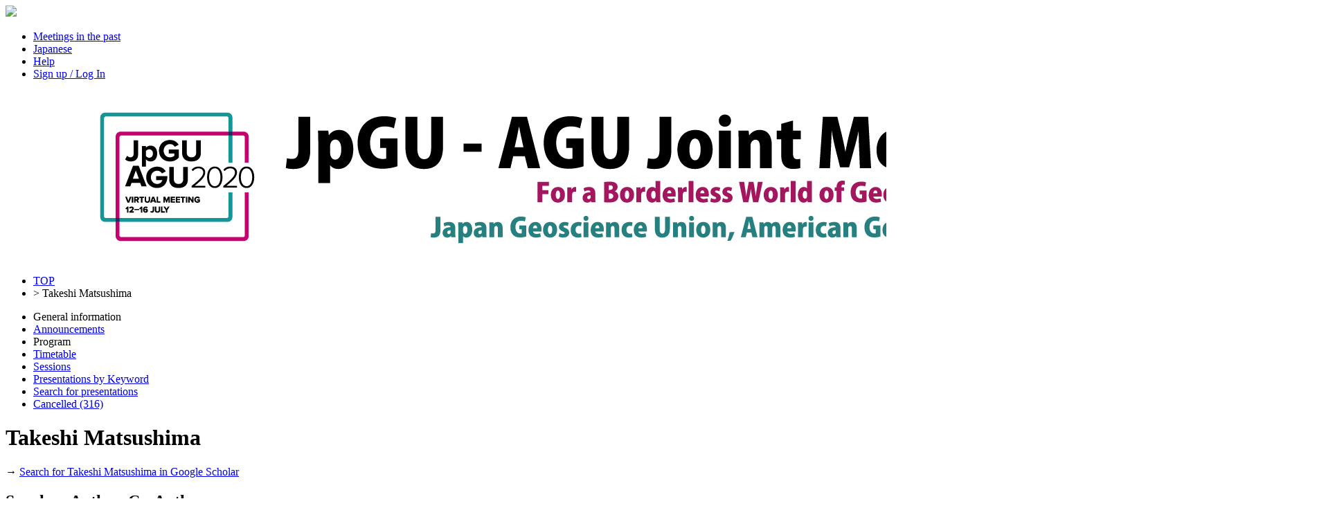

--- FILE ---
content_type: text/html;charset=UTF-8
request_url: https://confit.atlas.jp/guide/event/jpgu2020/author/000157;jsessionid=0B161ADF338AAB1015208453C58E4554?eventCode=jpgu2020&subjectCode=SSS15-P25&programUserCode=000157
body_size: 9218
content:
<!DOCTYPE html>
<html>
<head>
<meta charset="UTF-8">
<meta name="description" content="JpGU-AGU Joint Meeting 2020,Schedule">
<meta name="keywords" content="JpGU-AGU Joint Meeting 2020,Schedule">
<meta name="robots" content="index,follow">
<meta property="og:title" content="JpGU-AGU Joint Meeting 2020/Schedule">
<meta property="og:type" content="article">
<meta property="og:url" content  ="https://confit.atlas.jp/guide/event/jpgu2020/author/000157;jsessionid=0B161ADF338AAB1015208453C58E4554">
<meta property="og:image" content="https://store-confit.atlas.jp/jpgu/jpgu2020/og/20200703153045736_en.png">
<meta property="og:site_name" content="JpGU-AGU Joint Meeting 2020/Confit">
<meta property="og:description" content="JpGU-AGU Joint Meeting 2020,Schedule">
<meta property="fb:app_id" content="350459748328777">
<meta name="viewport" content="width=device-width, initial-scale=1.0, minimum-scale=1.0, maximum-scale=1.0, user-scalable=no">
<meta name="twitter:card" content="summary" />
<script>(function(w,d,s,l,i){w[l]=w[l]||[];w[l].push({'gtm.start':
new Date().getTime(),event:'gtm.js'});var f=d.getElementsByTagName(s)[0],
j=d.createElement(s),dl=l!='dataLayer'?'&l='+l:'';j.async=true;j.src=
'https://www.googletagmanager.com/gtm.js?id='+i+dl;f.parentNode.insertBefore(j,f);
})(window,document,'script','dataLayer','GTM-NV79XV7');</script>
<title>JpGU-AGU Joint Meeting 2020/Schedule</title>
<!--[if lt IE 9]>
  <script src="//html5shiv.googlecode.com/svn/trunk/html5.js"></script>
  <script src="//css3-mediaqueries-js.googlecode.com/svn/trunk/css3-mediaqueries.js"></script>
<![endif]-->
<link rel="stylesheet" href="/css/reset.css?20240115">
<link rel="stylesheet" href="/css/font-awesome.min.css?20240115">
<link rel="stylesheet" href="/css/common-style.css?20240115">
<link rel="stylesheet" href="/css/event-style.css?20240115">
<link rel="stylesheet" href="/css/jquery-ui.min.css?20240115">
<link rel="stylesheet" href="/css/additional-style.css?20240115">
<link rel="shortcut icon" href="https://store-confit.atlas.jp/jpgu/organizer-favicon/OFYNWKWwJNcKgp5XVycg.ico">
<link rel="apple-touch-icon" href="https://store-confit.atlas.jp/jpgu/jpgu2020/og/20200703153045736_en.png">
<script src="/js/jquery-1.7.2.min.js?20240115"></script>
<script src="/js/jquery.socialbutton-1.8.1.js?20240115"></script>
<script src="/js/jquery.bottom-1.0.js?20240115"></script>
<script src="/js/jquery.html-replace.js?20240115"></script>
<script src="/js/script.js?20240115"></script>
<script src="/js/jquery-ui.min.js?20240115"></script>

  <link rel="alternate" href="https://confit.atlas.jp/guide/event/jpgu2020/author/000157;jsessionid=0B161ADF338AAB1015208453C58E4554?eventCode=jpgu2020&subjectCode=SSS15-P25&programUserCode=000157&lang=ja" hreflang="ja" />
  <link rel="alternate" href="https://confit.atlas.jp/guide/event/jpgu2020/author/000157;jsessionid=0B161ADF338AAB1015208453C58E4554?eventCode=jpgu2020&subjectCode=SSS15-P25&programUserCode=000157&lang=en" hreflang="en" />
  <link rel="alternate" href="https://confit.atlas.jp/guide/event/jpgu2020/author/000157;jsessionid=0B161ADF338AAB1015208453C58E4554?eventCode=jpgu2020&subjectCode=SSS15-P25&programUserCode=000157" hreflang="x-default" />
  
  <script>
  </script>

<script type="text/javascript">
$(document).ready(function() {
  var currentPath = window.location.pathname;
  $('#menulist li a[href="' + currentPath + '"]').addClass('active');

    var urlLevels = currentPath.split("/");
    var eventPath = "/" + urlLevels[1] + "/" + urlLevels[2] + "/" + urlLevels[3];
    var pageKey = urlLevels[4];
    var listKeys = ['sessions', 'date', 'category'];
    var individualKeys = ['withdrawlist', 'entries', 'sessionbookmarks', 'tables', 'list', 'bookmarks', 'mysessions', 'myprofile', 'personal'];

    if ($.inArray(pageKey, listKeys) != -1) {
      $('#menulist li a[href="' + eventPath + '/class"]').addClass('active');
    } else if (pageKey == 'session' || pageKey == 'subject') {
      if (urlLevels[6] == 'advanced') {
        $('#menulist li a[href="' + eventPath + '/advanced"]').addClass('active');
      } else if (urlLevels[6] == 'myprofile') {
        $('#menulist li a[href="' + eventPath + '/' + urlLevels[6] + '"]').addClass('active');
      } else if ($.inArray(urlLevels[6], individualKeys) != -1) {
        $('#menulist li a[href="' + eventPath + '/' + urlLevels[6] + '"]').addClass('active');
      } else if ($.inArray(urlLevels[7], individualKeys) != -1 && urlLevels[7] == 'mysessions') {
        $('#menulist li a[href="' + eventPath + '/mysessions"]').addClass('active');
      } else if ($.inArray(urlLevels[7], individualKeys) != -1 && urlLevels[7] == 'myprofile') {
        $('#menulist li a[href="' + eventPath + '/myprofile"]').addClass('active');
      } else {
        $('#menulist li a[href="' + eventPath + '/class"]').addClass('active');
      }
    } else if (pageKey == 'entries' || pageKey == 'sessionbookmarks' || pageKey == 'mysessions') {
        $('#menulist li a[href="' + eventPath + '/' + pageKey + '"]').addClass('active');
    } else if (pageKey == 'exhibitorslist' || pageKey == 'exhibitorbookmarks') {
        $('#menulist li a[href="' + eventPath + '/' + pageKey + '/en"]').addClass('active');
    } else if (pageKey == 'exhisearch') {
        $('#menulist li a[href="' + eventPath + '/' + pageKey + '"]').addClass('active');
    } else if (pageKey == 'exhibitor') {
      if (urlLevels[5] == 'mybooth' || urlLevels[6] == 'mybooth') {
        $('#menulist li a[href="' + eventPath + '/exhibitor/mybooth"]').addClass('active');
      }
      if (urlLevels[6] == 'list') {
        $('#menulist li a[href="' + eventPath + '/exhibitorslist/en"]').addClass('active');
      } else if (urlLevels[6] == 'bookmarks') {
        $('#menulist li a[href="' + eventPath + '/exhibitorbookmarks/en"]').addClass('active');
      } else if (urlLevels[6] == 'search') {
        $('#menulist li a[href="' + eventPath + '/exhisearch"]').addClass('active');
      }
    } else if (pageKey == 'programpage') {
      $('#menulist li a[href="' + eventPath + '/programpage"]').addClass('active');
    }

    setBadgeCount('jpgu2020');

  InitScrollMenu();


  $( "#sidefree" ).autocomplete({
    source: function(request, response) {
      var postdata = {inputValue : request.term, scrLocale : "en" };
      $.ajax({
        type : 'POST',
        url: "/guide/api/es/suggest/jpgu2020/subject/free" ,
        data: postdata,
        dataType: "json",
        success: function(json) {
          var state = json.state;
          if (state == "OK") {
            response(json.suggest)
          }
        }
      });
	},
	minLength: 0,
  appendTo: "#apend-sidefree",
  position: { my : "left top", at: "left top" }
  });

});
</script>
</head>
<body>
<noscript><iframe src="https://www.googletagmanager.com/ns.html?id=GTM-NV79XV7"
height="0" width="0" style="display:none;visibility:hidden"></iframe></noscript>
  <header>
    <div class="gbheader clear ">
  <nav>
    <img class="gbhd-sysicon" src="/img/confiticon.png"/>
    <span id="mobilemenu" class="gbhd-menu"><i class="rp-menu"></i></span>

    <ul class="gbhd-ul clear">
          <li>
        <a class="gbhd-lnk" target="_blank" href="/guide/organizer/jpgu/events">
          <i class="rp-archive"></i>
          <span class="gbhd-label">Meetings in the past</span>
        </a>
      </li>
        <li>
        <a class="gbhd-lnk" href="/guide/changeLocale?strLocale=ja&amp;redirectUrl=/event/jpgu2020/author/000157?eventCode%3Djpgu2020%26subjectCode%3DSSS15-P25%26programUserCode%3D000157">
          <i class="rp-lang"></i>
          <span class="gbhd-label">Japanese</span>
        </a>
      </li>
          <li>
        <a class="gbhd-lnk" target="_blank" href="/guide/event/jpgu2020/help">
          <i class="rp-help"></i>
          <span class="gbhd-label">Help</span>
        </a>
      </li>
          <li>
        <a class="gbhd-lnk" href="/guide/signup/jpgu2020">
          <i class="rp-login"></i>
                <span class="gbhd-label">Sign up / Log In</span>
              </a>
      </li>
          </ul>
  </nav>
</div>


  <div class="headerimg">
      <h1 title="JpGU-AGU Joint Meeting 2020">
      <a href="/guide/event/jpgu2020/top">
        <img class="event-img" src="https://store-confit.atlas.jp/jpgu/jpgu2020/header/20200703152422052_en.png" alt="JpGU-AGU Joint Meeting 2020" />
      </a>
    </h1>
    </div>
  </header>
  <div class="container clear">
    <div id="bdcrumbs" class="locatenav">
      <nav class="locatenav-link">
        
  <ul class="clear">
    <li ><a href="/guide/event/jpgu2020/top">TOP</a></li>
    <li>&gt; <a>Takeshi Matsushima</a></li>
  </ul>

      </nav>
    </div>
    <div class="cont-inr clear">
      <div id="leftpanel" class="pain-left">
  <nav class="verticalmenu">
    <ul id="menulist" class="menu-ul clear">
      <li class="menu-li-head">General information</li>
      <li>
        <a href="/guide/event/jpgu2020/notifications">Announcements
          <span class="notificationBadge"></span>
        </a>
      </li>
  
      <li class="menu-li-head">Program</li>

        <li><a href="/guide/event/jpgu2020/tables">Timetable</a></li>
                              <li><a href="/guide/event/jpgu2020/class">Sessions</a></li>
                        <li><a href="/guide/event/jpgu2020/programpage">Presentations by Keyword</a></li>
          <li><a href="/guide/event/jpgu2020/advanced">Search for presentations</a></li>
        <li><a href="/guide/event/jpgu2020/withdrawlist">Cancelled
        <span class="withdrawBadge">(316)</span></a>
      </li>
          </ul>
  </nav>
</div>


      

<div id="mainpanel" class="pain-center">
  <div class="mainbody">
        <h1 class="mainttl">Takeshi Matsushima</h1>
    <div class="outsearch">
      <p>
        <i class="ico-newwind"></i>
        <span>
          &#8594;
          <a href="http://scholar.google.co.jp/scholar?as_q=&as_occt=any&as_sauthors=%22Takeshi Matsushima%22&hl=en" target="_blank">
          Search for Takeshi Matsushima in Google Scholar
          </a>
        </span>
      </p>
    </div>

    <h2 class="subttl">Speaker, Author, Co-Author</h2>
      <section class="session-box">
              <p class="date-header">
        <span title="Schedule">One-off sessions</span>
      </p>
    
      <ul class="category clear">
                <li title="International">
          [E] Poster</li>
                    <li class="sr-mclas" title="Primary">
          | S (Solid Earth Sciences )</li>
                    <li class="sr-sclas" title="Secondary">| S-GD Geodesy</li>
                </ul>

      <div class="title">
        <h1 title="Title">
          <a href="/guide/event/jpgu2020/session/SGD01_25PO1/detail"> [S-GD01] Geodetic Infrastructure for Monitoring the Dynamic Earth: The Global Geodetic Observing System</a>
        </h1>
                 <h2></h2>
      </div>
          <article class="sbject-box">
              <div class="clear">
                    </div>


        <div class="sbjtitle">
          <h1 title="Presentation title.">
            <span class="headicon"></span>
            <a href="/guide/event/jpgu2020/subject/SGD01-P12/detail">[SGD01-P12] Development of novel ground-based microwave radiometer for earth science -results of the first measurements-</a>
          </h1>
                    <h2></h2>
        </div>


        <div class="sbjcontent">
          <p title="Speaker(Affiliation)" class="personals">
            *<a href="/guide/event/jpgu2020/author/SGD01-P12/000646" class="sr-sbjautr-link">Ryuichi Ichikawa</a><sup>1</sup>&#044; <a href="/guide/event/jpgu2020/author/SGD01-P12/confit_SGD01-P12_2" class="sr-sbjautr-link">Hideki Ujihara</a><sup>1</sup>&#044; <a href="/guide/event/jpgu2020/author/SGD01-P12/028500" class="sr-sbjautr-link">Shinsuke Satoh</a><sup>1</sup>&#044; <a href="/guide/event/jpgu2020/author/SGD01-P12/005755" class="sr-sbjautr-link">Yusaku Ohta</a><sup>2</sup>&#044; <a href="/guide/event/jpgu2020/author/SGD01-P12/035643" class="sr-sbjautr-link">Basara Miyahara</a><sup>3</sup>&#044; <a href="/guide/event/jpgu2020/author/SGD01-P12/000855" class="sr-sbjautr-link">Hiroshi Munekane</a><sup>3</sup>&#044; <a href="/guide/event/jpgu2020/author/SGD01-P12/031190" class="sr-sbjautr-link">Taketo Nagasaki</a><sup>4</sup>&#044; <a href="/guide/event/jpgu2020/author/SGD01-P12/confit_SGD01-P12_8" class="sr-sbjautr-link">Osamu Tajima</a><sup>5</sup>&#044; <a href="/guide/event/jpgu2020/author/SGD01-P12/022906" class="sr-sbjautr-link">Kentaro Araki</a><sup>6</sup>&#044; <a href="/guide/event/jpgu2020/author/SGD01-P12/confit_ACG58-04_3" class="sr-sbjautr-link">Takuya Tajiri</a><sup>6</sup>&#044; <a href="/guide/event/jpgu2020/author/SGD01-P12/000922" class="sr-sbjautr-link">Hiroshi Takiguchi</a><sup>7</sup>&#044; <a href="/guide/event/jpgu2020/author/SGD01-P12/000157" class="sr-sbjautr-link em">Takeshi Matsushima</a><sup>8</sup>&#044; <a href="/guide/event/jpgu2020/author/SGD01-P12/001079" class="sr-sbjautr-link">Nobuo Matsushima</a><sup>9</sup>&#044; <a href="/guide/event/jpgu2020/author/SGD01-P12/confit_SGD01-P12_14" class="sr-sbjautr-link">Tatsuya Momotani</a><sup>10</sup>&#044; <a href="/guide/event/jpgu2020/author/SGD01-P12/confit_SGD01-P12_15" class="sr-sbjautr-link">Kenji Utsunomiya</a><sup>10</sup>
                  <span>(1&#046;National Institute of Information and Communications Technology&#044; 2&#046;Tohoku University&#044; 3&#046;Geospatial Information Authority of Japan&#044; 4&#046;RIKEN&#044; 5&#046;Kyoto University&#044; 6&#046;Meteorological Research Institute, JMA&#044; 7&#046;Japan Aerospace eXploration Agency&#044; 8&#046;Kyushu University&#044; 9&#046;National Institute of Advanced Industrial Science and Technology&#044; 10&#046;Japan Weather Association)</span>
                </p>
        </div>
      </article>
        </section>
      <section class="session-box">
              <p class="date-header">
        <span title="Schedule">One-off sessions</span>
      </p>
    
      <ul class="category clear">
                <li title="International">
          [E] Poster</li>
                    <li class="sr-mclas" title="Primary">
          | S (Solid Earth Sciences )</li>
                    <li class="sr-sclas" title="Secondary">| S-SS Seismology</li>
                </ul>

      <div class="title">
        <h1 title="Title">
          <a href="/guide/event/jpgu2020/session/SSS03_24PO1/detail"> [S-SS03] Seismological advances in the ocean</a>
        </h1>
                 <h2></h2>
      </div>
          <article class="sbject-box">
              <div class="clear">
                    </div>


        <div class="sbjtitle">
          <h1 title="Presentation title.">
            <span class="headicon"></span>
            <a href="/guide/event/jpgu2020/subject/SSS03-P10/detail">[SSS03-P10] Similar earthquake activity in the northern part of the Ryukyu subduction zone observed by onshore and offshore seismic data</a>
          </h1>
                    <h2></h2>
        </div>


        <div class="sbjcontent">
          <p title="Speaker(Affiliation)" class="personals">
            *<a href="/guide/event/jpgu2020/author/SSS03-P10/024808" class="sr-sbjautr-link">Yukihiro Nakatani</a><sup>1</sup>&#044; <a href="/guide/event/jpgu2020/author/SSS03-P10/000935" class="sr-sbjautr-link">Hiroshi Yakiwara</a><sup>1</sup>&#044; <a href="/guide/event/jpgu2020/author/SSS03-P10/031842" class="sr-sbjautr-link">Shuichiro Hirano</a><sup>2</sup>&#044; <a href="/guide/event/jpgu2020/author/SSS03-P10/000287" class="sr-sbjautr-link">Reiji Kobayashi</a><sup>2</sup>&#044; <a href="/guide/event/jpgu2020/author/SSS03-P10/020929" class="sr-sbjautr-link">Hiroki Miyamachi</a><sup>2</sup>&#044; <a href="/guide/event/jpgu2020/author/SSS03-P10/001378" class="sr-sbjautr-link">Shigeru Nakao</a><sup>2</sup>&#044; <a href="/guide/event/jpgu2020/author/SSS03-P10/017731" class="sr-sbjautr-link">Yusuke Yamashita</a><sup>3</sup>&#044; <a href="/guide/event/jpgu2020/author/SSS03-P10/001072" class="sr-sbjautr-link">Kazunari Uchida</a><sup>4</sup>&#044; <a href="/guide/event/jpgu2020/author/SSS03-P10/000157" class="sr-sbjautr-link em">Takeshi Matsushima</a><sup>4</sup>&#044; <a href="/guide/event/jpgu2020/author/SSS03-P10/000515" class="sr-sbjautr-link">Hiroshi Shimizu</a><sup>4</sup>&#044; <a href="/guide/event/jpgu2020/author/SSS03-P10/001112" class="sr-sbjautr-link">Kazuo Nakahigashi</a><sup>5</sup>&#044; <a href="/guide/event/jpgu2020/author/SSS03-P10/000355" class="sr-sbjautr-link">Tomoaki Yamada</a><sup>6</sup>&#044; <a href="/guide/event/jpgu2020/author/SSS03-P10/confit_SSS03-P10_13" class="sr-sbjautr-link">Hideji Abe</a><sup>7</sup>&#044; <a href="/guide/event/jpgu2020/author/SSS03-P10/001204" class="sr-sbjautr-link">Masanao Shinohara</a><sup>7</sup>
                  <span>(1&#046;Nansei-Toko Observatory for Earthquakes and Volcanoes, Kagoshima University&#044; 2&#046;Graduate School of Science and Engineering, Kagoshima University&#044; 3&#046;Disaster Prevention Research Institute, Kyoto University&#044; 4&#046;Institute of Seismology and Volcanology, Faculty of Science, Kyushu University&#044; 5&#046;Tokyo University of Marine Science and Technology&#044; 6&#046;Japan Meteorological Agency&#044; 7&#046;Earthquake Research Institute, the University of Tokyo)</span>
                </p>
        </div>
      </article>
        </section>
      <section class="session-box">
              <p class="date-header">
        <span title="Schedule">One-off sessions</span>
      </p>
    
      <ul class="category clear">
                <li title="International">
          [J] Poster</li>
                    <li class="sr-mclas" title="Primary">
          | S (Solid Earth Sciences )</li>
                    <li class="sr-sclas" title="Secondary">| S-SS Seismology</li>
                </ul>

      <div class="title">
        <h1 title="Title">
          <a href="/guide/event/jpgu2020/session/SSS11_26PO1/detail"> [S-SS11] Crustal Structure</a>
        </h1>
                 <h2></h2>
      </div>
          <article class="sbject-box">
              <div class="clear">
                    </div>


        <div class="sbjtitle">
          <h1 title="Presentation title.">
            <span class="headicon"></span>
            <a href="/guide/event/jpgu2020/subject/SSS11-P01/detail">[SSS11-P01] Measurement of seismic velocity anisotropy in the Tohoku region, NE Japan by shear wave splitting analysis</a>
          </h1>
                    <h2></h2>
        </div>


        <div class="sbjcontent">
          <p title="Speaker(Affiliation)" class="personals">
            *<a href="/guide/event/jpgu2020/author/SSS11-P01/037664" class="sr-sbjautr-link">Tatsuya Mizuta</a><sup>1</sup>&#044; <a href="/guide/event/jpgu2020/author/SSS11-P01/000559" class="sr-sbjautr-link">Tomomi Okada</a><sup>1</sup>&#044; <a href="/guide/event/jpgu2020/author/SSS11-P01/501549" class="sr-sbjautr-link">Martha K Savage</a><sup>2</sup>&#044; <a href="/guide/event/jpgu2020/author/SSS11-P01/018428" class="sr-sbjautr-link">Ryota Takagi</a><sup>1</sup>&#044; <a href="/guide/event/jpgu2020/author/SSS11-P01/018643" class="sr-sbjautr-link">Keisuke Yoshida</a><sup>1</sup>&#044; <a href="/guide/event/jpgu2020/author/SSS11-P01/000935" class="sr-sbjautr-link">Hiroshi Yakiwara</a><sup>3</sup>&#044; <a href="/guide/event/jpgu2020/author/SSS11-P01/000157" class="sr-sbjautr-link em">Takeshi Matsushima</a><sup>4</sup>&#044; <a href="/guide/event/jpgu2020/author/SSS11-P01/001993" class="sr-sbjautr-link">Hiroshi Katao</a><sup>5</sup>&#044; <a href="/guide/event/jpgu2020/author/SSS11-P01/000562" class="sr-sbjautr-link">Yoshiko Yamanaka</a><sup>6</sup>&#044; <a href="/guide/event/jpgu2020/author/SSS11-P01/001186" class="sr-sbjautr-link">Masahiro Kosuga</a><sup>7</sup>&#044; <a href="/guide/event/jpgu2020/author/SSS11-P01/000453" class="sr-sbjautr-link">Kei Katsumata</a><sup>8</sup>&#044; <a href="/guide/event/jpgu2020/author/SSS11-P01/014198" class="sr-sbjautr-link">Mako Ohzono</a><sup>8</sup>&#044; <a href="/guide/event/jpgu2020/author/SSS11-P01/005751" class="sr-sbjautr-link">Takashi NAKAYAMA</a><sup>1</sup>&#044; <a href="/guide/event/jpgu2020/author/SSS11-P01/020922" class="sr-sbjautr-link">Satoshi Hirahara</a><sup>1</sup>&#044; <a href="/guide/event/jpgu2020/author/SSS11-P01/001173" class="sr-sbjautr-link">Toshio Kono</a><sup>1</sup>&#044; <a href="/guide/event/jpgu2020/author/SSS11-P01/000927" class="sr-sbjautr-link">Toru Matsuzawa</a><sup>1</sup>&#044; <a href="/guide/event/jpgu2020/author/SSS11-P01/confit_SSS11-P01_17" class="sr-sbjautr-link">Group for the aftershock observations of the 2011 off the Pacific coast of Tohoku Earthquake </a><sup></sup>
                  <span>(1&#046;Tohoku University &#044; 2&#046;Victoria University of Wellington&#044; 3&#046;Kagoshima University&#044; 4&#046;kyushu University&#044; 5&#046;Kyoto University&#044; 6&#046;Nagoya University&#044; 7&#046;Hirosaki University&#044; 8&#046;Hokkaido University)</span>
                </p>
        </div>
      </article>
        </section>
      <section class="session-box">
              <p class="date-header">
        <span title="Schedule">One-off sessions</span>
      </p>
    
      <ul class="category clear">
                <li title="International">
          [J] Poster</li>
                    <li class="sr-mclas" title="Primary">
          | S (Solid Earth Sciences )</li>
                    <li class="sr-sclas" title="Secondary">| S-SS Seismology</li>
                </ul>

      <div class="title">
        <h1 title="Title">
          <a href="/guide/event/jpgu2020/session/SSS14_24PO1/detail"> [S-SS14] Crustal Deformation</a>
        </h1>
                 <h2></h2>
      </div>
          <article class="sbject-box">
              <div class="clear">
                    </div>


        <div class="sbjtitle">
          <h1 title="Presentation title.">
            <span class="headicon"></span>
            <a href="/guide/event/jpgu2020/subject/SSS14-P06/detail">[SSS14-P06] Spatiotemporal evolution of Slow Slip Events along the southern Ryukyu subduction zone, using GNSS data collected by new stations</a>
          </h1>
                    <h2></h2>
        </div>


        <div class="sbjcontent">
          <p title="Speaker(Affiliation)" class="personals">
            *<a href="/guide/event/jpgu2020/author/SSS14-P06/036660" class="sr-sbjautr-link">Kazuki Komano</a><sup>1</sup>&#044; <a href="/guide/event/jpgu2020/author/SSS14-P06/027725" class="sr-sbjautr-link">Shin'ichi Miyazaki</a><sup>1</sup>&#044; <a href="/guide/event/jpgu2020/author/SSS14-P06/018267" class="sr-sbjautr-link">Masayuki Kano</a><sup>2</sup>&#044; <a href="/guide/event/jpgu2020/author/SSS14-P06/000157" class="sr-sbjautr-link em">Takeshi Matsushima</a><sup>3</sup>&#044; <a href="/guide/event/jpgu2020/author/SSS14-P06/000635" class="sr-sbjautr-link">Takuya Nishimura</a><sup>4</sup>
                  <span>(1&#046;Earth and Planetary Science, School of Science, Kyoto university&#044; 2&#046;Geophysics, School of Science, Tohoku university&#044; 3&#046;Earthquake and Volcano observation center, Kyushu University&#044; 4&#046;DPRI, Kyoto University)</span>
                </p>
        </div>
      </article>
          <article class="sbject-box">
              <div class="clear">
                    </div>


        <div class="sbjtitle">
          <h1 title="Presentation title.">
            <span class="headicon"></span>
            <a href="/guide/event/jpgu2020/subject/SSS14-P17/detail">[SSS14-P17] The Fault model of the 2017 M5.6 earthquake estimated from precise leveling survey data in the Eastern flank of the Ontake volcano 2</a>
          </h1>
                    <h2></h2>
        </div>


        <div class="sbjcontent">
          <p title="Speaker(Affiliation)" class="personals">
            *<a href="/guide/event/jpgu2020/author/SSS14-P17/006070" class="sr-sbjautr-link">Masayuki Murase</a><sup>1</sup>&#044; <a href="/guide/event/jpgu2020/author/SSS14-P17/confit_SSS14-P17_2" class="sr-sbjautr-link">Fumiaki Kimata</a><sup>2</sup>&#044; <a href="/guide/event/jpgu2020/author/SSS14-P17/000562" class="sr-sbjautr-link">Yoshiko Yamanaka</a><sup>3</sup>&#044; <a href="/guide/event/jpgu2020/author/SSS14-P17/000157" class="sr-sbjautr-link em">Takeshi Matsushima</a><sup>4</sup>&#044; <a href="/guide/event/jpgu2020/author/SSS14-P17/000580" class="sr-sbjautr-link">Hitoshi Yamashita Mori</a><sup>1</sup>&#044; <a href="/guide/event/jpgu2020/author/SSS14-P17/036932" class="sr-sbjautr-link">Daisuke Sato</a><sup>1</sup>&#044; <a href="/guide/event/jpgu2020/author/SSS14-P17/021247" class="sr-sbjautr-link">Takahiro Kunitomo</a><sup>3</sup>&#044; <a href="/guide/event/jpgu2020/author/SSS14-P17/011405" class="sr-sbjautr-link">Yuta Maeda</a><sup>3</sup>&#044; <a href="/guide/event/jpgu2020/author/SSS14-P17/013131" class="sr-sbjautr-link">Shinichiro Horikawa</a><sup>3</sup>&#044; <a href="/guide/event/jpgu2020/author/SSS14-P17/003006" class="sr-sbjautr-link">Takashi OKUDA</a><sup>3</sup>&#044; <a href="/guide/event/jpgu2020/author/SSS14-P17/confit_SCG66-P16_5" class="sr-sbjautr-link">Kenjoro Matsuhiro</a><sup>3</sup>&#044; <a href="/guide/event/jpgu2020/author/SSS14-P17/confit_SEM21-P02_6" class="sr-sbjautr-link">Kazushi Tanoue</a><sup>3</sup>&#044; <a href="/guide/event/jpgu2020/author/SSS14-P17/001072" class="sr-sbjautr-link">Kazunari Uchida</a><sup>4</sup>&#044; <a href="/guide/event/jpgu2020/author/SSS14-P17/200443" class="sr-sbjautr-link">Shin Yoshikawa</a><sup>5</sup>&#044; <a href="/guide/event/jpgu2020/author/SSS14-P17/confit_SSS14-P17_15" class="sr-sbjautr-link">Hiroyuki Inoue</a><sup>5</sup>&#044; <a href="/guide/event/jpgu2020/author/SSS14-P17/confit_SSS14-P17_16" class="sr-sbjautr-link">Takahiro Yanada</a><sup>6</sup>&#044; <a href="/guide/event/jpgu2020/author/SSS14-P17/confit_SSS14-P17_17" class="sr-sbjautr-link">Takahiro Kako</a><sup>1,6</sup>&#044; <a href="/guide/event/jpgu2020/author/SSS14-P17/confit_SSS14-P17_18" class="sr-sbjautr-link">Hiroyuki Ishimori</a><sup>6</sup>
                  <span>(1&#046;Department of Earth and Environmental Sciences, College of Humanities and Sciences, NIHON University&#044; 2&#046;Tono Research Institute of Earthquake Science&#044; 3&#046;Earthquake and Volcano Research Center, Graduate School of Environmental Studies, Nagoya University&#044; 4&#046;Institute of Seismology and Volcanology, Kyushu University. &#044; 5&#046;Aso Volcanological Laboratory , Kyoto University&#044; 6&#046;Japan meteorological agency)</span>
                </p>
        </div>
      </article>
        </section>
      <section class="session-box">
              <p class="date-header">
        <span title="Schedule">One-off sessions</span>
      </p>
    
      <ul class="category clear">
                <li title="International">
          [J] Poster</li>
                    <li class="sr-mclas" title="Primary">
          | S (Solid Earth Sciences )</li>
                    <li class="sr-sclas" title="Secondary">| S-SS Seismology</li>
                </ul>

      <div class="title">
        <h1 title="Title">
          <a href="/guide/event/jpgu2020/session/SSS15_25PO1/detail"> [S-SS15] Fault Rheology and Earthquake Physics</a>
        </h1>
                 <h2></h2>
      </div>
          <article class="sbject-box">
              <div class="clear">
                    </div>


        <div class="sbjtitle">
          <h1 title="Presentation title.">
            <span class="headicon"></span>
            <a href="/guide/event/jpgu2020/subject/SSS15-P25/detail">[SSS15-P25] Stress field in the eastern margin of the Japan Sea and its relationship with faults of recent earthquakes</a>
          </h1>
                    <h2></h2>
        </div>


        <div class="sbjcontent">
          <p title="Speaker(Affiliation)" class="personals">
            *<a href="/guide/event/jpgu2020/author/SSS15-P25/036759" class="sr-sbjautr-link">Ayaka Tagami</a><sup>1</sup>&#044; <a href="/guide/event/jpgu2020/author/SSS15-P25/000559" class="sr-sbjautr-link">Tomomi Okada</a><sup>1</sup>&#044; <a href="/guide/event/jpgu2020/author/SSS15-P25/000930" class="sr-sbjautr-link">Shin'ichi Sakai</a><sup>2</sup>&#044; <a href="/guide/event/jpgu2020/author/SSS15-P25/014198" class="sr-sbjautr-link">Mako Ohzono</a><sup>3</sup>&#044; <a href="/guide/event/jpgu2020/author/SSS15-P25/000453" class="sr-sbjautr-link">Kei Katsumata</a><sup>3</sup>&#044; <a href="/guide/event/jpgu2020/author/SSS15-P25/001186" class="sr-sbjautr-link">Masahiro Kosuga</a><sup>4</sup>&#044; <a href="/guide/event/jpgu2020/author/SSS15-P25/000562" class="sr-sbjautr-link">Yoshiko Yamanaka</a><sup>5</sup>&#044; <a href="/guide/event/jpgu2020/author/SSS15-P25/001993" class="sr-sbjautr-link">Hiroshi Katao</a><sup>6</sup>&#044; <a href="/guide/event/jpgu2020/author/SSS15-P25/000157" class="sr-sbjautr-link em">Takeshi Matsushima</a><sup>7</sup>&#044; <a href="/guide/event/jpgu2020/author/SSS15-P25/000935" class="sr-sbjautr-link">Hiroshi Yakiwara</a><sup>8</sup>&#044; <a href="/guide/event/jpgu2020/author/SSS15-P25/005751" class="sr-sbjautr-link">Takashi NAKAYAMA</a><sup>1</sup>&#044; <a href="/guide/event/jpgu2020/author/SSS15-P25/020922" class="sr-sbjautr-link">Satoshi Hirahara</a><sup>1</sup>&#044; <a href="/guide/event/jpgu2020/author/SSS15-P25/001173" class="sr-sbjautr-link">Toshio Kono</a><sup>1</sup>&#044; <a href="/guide/event/jpgu2020/author/SSS15-P25/confit_SSS15-P25_14" class="sr-sbjautr-link">Shu'ichiro Hori</a><sup>1</sup>&#044; <a href="/guide/event/jpgu2020/author/SSS15-P25/000927" class="sr-sbjautr-link">Toru Matsuzawa</a><sup>1</sup>&#044; <a href="/guide/event/jpgu2020/author/SSS15-P25/confit_SSS11-P01_17" class="sr-sbjautr-link"> Group for the aftershock observations of the 2011 off the Pacific coast of Tohoku Earthquake</a><sup></sup>
                  <span>(1&#046;Research Center for Prediction of Earthquakes and Volcanic Eruptions, Graduate School of Science, Tohoku University.&#044; 2&#046;Earthquake Research Institute, University of Tokyo&#044; 3&#046;Institute of Seismology and Volcanology, Graduate School of Science, Hokkaido University&#044; 4&#046;Graduate School of Science and Technology, Hirosaki University&#044; 5&#046;Graduate School of Encironmental Studies, University of NAGOYA&#044; 6&#046;Research Center for Earthquake Prediction, Disaster Prevention Research Institute, Kyoto University&#044; 7&#046;Institute of Seismology and Volcanology, Faculty of Sciences, Kyushu University&#044; 8&#046;Nansei-toko Observatory for Earthquakes and Volcanoes, Kagoshima University)</span>
                </p>
        </div>
      </article>
        </section>
      <section class="session-box">
              <p class="date-header">
        <span title="Schedule">One-off sessions</span>
      </p>
    
      <ul class="category clear">
                <li title="International">
          [J] Poster</li>
                    <li class="sr-mclas" title="Primary">
          | S (Solid Earth Sciences )</li>
                    <li class="sr-sclas" title="Secondary">| S-SS Seismology</li>
                </ul>

      <div class="title">
        <h1 title="Title">
          <a href="/guide/event/jpgu2020/session/SSS17_25PO1/detail"> [S-SS17] Seismology General</a>
        </h1>
                 <h2></h2>
      </div>
          <article class="sbject-box">
              <div class="clear">
                    </div>


        <div class="sbjtitle">
          <h1 title="Presentation title.">
            <span class="headicon"></span>
            <a href="/guide/event/jpgu2020/subject/SSS17-P09/detail">[SSS17-P09] Implosion earthquakes at very shallow level beneath lava dome, Unzen Volcano, Japan</a>
          </h1>
                    <h2></h2>
        </div>


        <div class="sbjcontent">
          <p title="Speaker(Affiliation)" class="personals">
            *<a href="/guide/event/jpgu2020/author/SSS17-P09/033253" class="sr-sbjautr-link">Tasuku Hashimoto</a><sup>1</sup>&#044; <a href="/guide/event/jpgu2020/author/SSS17-P09/011963" class="sr-sbjautr-link">Koki Aizawa</a><sup>2</sup>&#044; <a href="/guide/event/jpgu2020/author/SSS17-P09/000157" class="sr-sbjautr-link em">Takeshi Matsushima</a><sup>2</sup>&#044; <a href="/guide/event/jpgu2020/author/SSS17-P09/034607" class="sr-sbjautr-link">Yuto Hayashida</a><sup>1</sup>&#044; <a href="/guide/event/jpgu2020/author/SSS17-P09/030734" class="sr-sbjautr-link">Kaori Tsukamoto</a><sup>3</sup>&#044; <a href="/guide/event/jpgu2020/author/SSS17-P09/confit_SEM21-01_7" class="sr-sbjautr-link">Yuto Yamamoto</a><sup>1</sup>&#044; <a href="/guide/event/jpgu2020/author/SSS17-P09/033334" class="sr-sbjautr-link">Yuhei Yuasa</a><sup>1</sup>&#044; <a href="/guide/event/jpgu2020/author/SSS17-P09/036177" class="sr-sbjautr-link">Kanta Miyano</a><sup>1</sup>&#044; <a href="/guide/event/jpgu2020/author/SSS17-P09/036537" class="sr-sbjautr-link">Naoto Maesako</a><sup>1</sup>&#044; <a href="/guide/event/jpgu2020/author/SSS17-P09/035369" class="sr-sbjautr-link">Yuta Kawamura</a><sup>1</sup>&#044; <a href="/guide/event/jpgu2020/author/SSS17-P09/000515" class="sr-sbjautr-link">Hiroshi Shimizu</a><sup>2</sup>&#044; <a href="/guide/event/jpgu2020/author/SSS17-P09/000418" class="sr-sbjautr-link">Satoshi Matsumoto</a><sup>2</sup>&#044; <a href="/guide/event/jpgu2020/author/SSS17-P09/027086" class="sr-sbjautr-link">Megumi Kamizono</a><sup>4</sup>&#044; <a href="/guide/event/jpgu2020/author/SSS17-P09/031765" class="sr-sbjautr-link">Ayaho Mitsuoka</a><sup>1</sup>
                  <span>(1&#046;Department of Earth and Planetary Sciences, Graduate School of Science, Kyushu University&#044; 2&#046;Institute of Seismology and Volcanology, Faculty of Science, Kyushu University&#044; 3&#046;Fukuoka Regional Headquarters, JMA&#044; 4&#046;DIA CONSULTANTS CO., LSD.)</span>
                </p>
        </div>
      </article>
        </section>
      <section class="session-box">
              <p class="date-header">
        <span title="Schedule">One-off sessions</span>
      </p>
    
      <ul class="category clear">
                <li title="International">
          [J] Poster</li>
                    <li class="sr-mclas" title="Primary">
          | S (Solid Earth Sciences )</li>
                    <li class="sr-sclas" title="Secondary">| S-EM Earth's Electromagnetism</li>
                </ul>

      <div class="title">
        <h1 title="Title">
          <a href="/guide/event/jpgu2020/session/SEM21_24PO1/detail"> [S-EM21] Electromagnetic Induction in the Earth and Planetary Interiors, and Tectono-Electromagnetism</a>
        </h1>
                 <h2></h2>
      </div>
          <article class="sbject-box">
              <div class="clear">
                    </div>


        <div class="sbjtitle">
          <h1 title="Presentation title.">
            <span class="headicon"></span>
            <a href="/guide/event/jpgu2020/subject/SEM21-P08/detail">[SEM21-P08] Electromagnetic field fluctuations recorded in MT data during the eruption of Kirishima Shinmoe-dake in 2018</a>
          </h1>
                    <h2></h2>
        </div>


        <div class="sbjcontent">
          <p title="Speaker(Affiliation)" class="personals">
            *<a href="/guide/event/jpgu2020/author/SEM21-P08/036761" class="sr-sbjautr-link">Satoru ANIYA</a><sup>1</sup>&#044; <a href="/guide/event/jpgu2020/author/SEM21-P08/011963" class="sr-sbjautr-link">Koki Aizawa</a><sup>2</sup>&#044; <a href="/guide/event/jpgu2020/author/SEM21-P08/000157" class="sr-sbjautr-link em">Takeshi Matsushima</a><sup>2</sup>
                  <span>(1&#046;Department of Earth and Planetary Sciences,Graduate School of Sciences,Kyushu University&#044; 2&#046;Institute of Seismology and Volcanology, Facurity of Sciences, Kyushu University)</span>
                </p>
        </div>
      </article>
        </section>
      <section class="session-box">
              <p class="date-header">
        <span title="Schedule">One-off sessions</span>
      </p>
    
      <ul class="category clear">
                <li title="International">
          [J] Oral</li>
                    <li class="sr-mclas" title="Primary">
          | S (Solid Earth Sciences )</li>
                    <li class="sr-sclas" title="Secondary">| S-VC Volcanology</li>
                </ul>

      <div class="title">
        <h1 title="Title">
          <a href="/guide/event/jpgu2020/session/SVC44_27PM1/detail"> [S-VC44] Hydrothermal systems of volcanoes</a>
        </h1>
                 <h2></h2>
      </div>
          <article class="sbject-box">
              <div class="clear">
                    </div>


        <div class="sbjtitle">
          <h1 title="Presentation title.">
            <span class="headicon"></span>
            <a href="/guide/event/jpgu2020/subject/SVC44-04/detail">[SVC44-04] Transformation of arsenic phase and detection of monothioarsenate in the hydrothermal water from Iwo-Yama , Kirishima volcanoes</a>
          </h1>
                    <h2></h2>
        </div>


        <div class="sbjcontent">
          <p title="Speaker(Affiliation)" class="personals">
            *<a href="/guide/event/jpgu2020/author/SVC44-04/035810" class="sr-sbjautr-link">Keigo Mori</a><sup>1</sup>&#044; <a href="/guide/event/jpgu2020/author/SVC44-04/000842" class="sr-sbjautr-link">Harue Masuda</a><sup>1</sup>&#044; <a href="/guide/event/jpgu2020/author/SVC44-04/000352" class="sr-sbjautr-link">Jun-ichiro Ishibashi</a><sup>2</sup>&#044; <a href="/guide/event/jpgu2020/author/SVC44-04/000157" class="sr-sbjautr-link em">Takeshi Matsushima</a><sup>2</sup>&#044; <a href="/guide/event/jpgu2020/author/SVC44-04/011434" class="sr-sbjautr-link">Katsunori Yanagawa</a><sup>3</sup>&#044; <a href="/guide/event/jpgu2020/author/SVC44-04/confit_SVC44-04_6" class="sr-sbjautr-link">Syogo Oshima</a><sup>4</sup>&#044; <a href="/guide/event/jpgu2020/author/SVC44-04/004407" class="sr-sbjautr-link">Yasuhisa Tajima</a><sup>5</sup>&#044; <a href="/guide/event/jpgu2020/author/SVC44-04/037892" class="sr-sbjautr-link">REO IKAWA</a><sup>6</sup>
                  <span>(1&#046;Osaka City University&#044; 2&#046;Kyushu University&#044; 3&#046;The University of Kitakyushu&#044; 4&#046;West Japan Engineering Consultants, Inc&#044; 5&#046;Nippon Koei Co., Ltd&#044; 6&#046;AIST)</span>
                </p>
        </div>
      </article>
        </section>
      <section class="session-box">
              <p class="date-header">
        <span title="Schedule">One-off sessions</span>
      </p>
    
      <ul class="category clear">
                <li title="International">
          [J] Oral</li>
                    <li class="sr-mclas" title="Primary">
          | S (Solid Earth Sciences )</li>
                    <li class="sr-sclas" title="Secondary">| S-VC Volcanology</li>
                </ul>

      <div class="title">
        <h1 title="Title">
          <a href="/guide/event/jpgu2020/session/SVC45_26AM1/detail"> [S-VC45] Active Volcanism</a>
        </h1>
                 <h2></h2>
      </div>
          <article class="sbject-box">
              <div class="clear">
                    </div>


        <div class="sbjtitle">
          <h1 title="Presentation title.">
            <span class="headicon"></span>
            <a href="/guide/event/jpgu2020/subject/SVC45-23/detail">[SVC45-23] Crustal deformation and pressure source estimation of Miyakejima volcano obtained from GNSS campaign observation (2013-2019)</a>
          </h1>
                    <h2></h2>
        </div>


        <div class="sbjcontent">
          <p title="Speaker(Affiliation)" class="personals">
            *<a href="/guide/event/jpgu2020/author/SVC45-23/036167" class="sr-sbjautr-link">Haruna Watanabe</a><sup>1</sup>&#044; <a href="/guide/event/jpgu2020/author/SVC45-23/000157" class="sr-sbjautr-link em">Takeshi Matsushima</a><sup>2</sup>&#044; <a href="/guide/event/jpgu2020/author/SVC45-23/037233" class="sr-sbjautr-link">Miyo Fukui</a><sup></sup>&#044; <a href="/guide/event/jpgu2020/author/SVC45-23/000160" class="sr-sbjautr-link">Atsushi Watanabe</a><sup>3</sup>&#044; <a href="/guide/event/jpgu2020/author/SVC45-23/001847" class="sr-sbjautr-link">Jun Oikawa</a><sup>3</sup>&#044; <a href="/guide/event/jpgu2020/author/SVC45-23/003006" class="sr-sbjautr-link">Takashi OKUDA</a><sup>4</sup>&#044; <a href="/guide/event/jpgu2020/author/SVC45-23/000210" class="sr-sbjautr-link">Taku Ozawa</a><sup>5</sup>&#044; <a href="/guide/event/jpgu2020/author/SVC45-23/004391" class="sr-sbjautr-link">Yosuke Miyagi</a><sup>5</sup>
                  <span>(1&#046;Department of Earth and Planetary Sciences, Graduate School of Science, Kyushu University&#044; 2&#046;Institute of Seismology and Volcanology, Faculty of Sciences, Kyushu University&#044; 3&#046;Earthquake Research Institute, University of Tokyo&#044; 4&#046;Earthquake and Volcanology Research Center&#044; 5&#046;National Research Institute for Earth Science and Disaster Resilience)</span>
                </p>
        </div>
      </article>
        </section>
      <section class="session-box">
              <p class="date-header">
        <span title="Schedule">One-off sessions</span>
      </p>
    
      <ul class="category clear">
                <li title="International">
          [J] Oral</li>
                    <li class="sr-mclas" title="Primary">
          | S (Solid Earth Sciences )</li>
                    <li class="sr-sclas" title="Secondary">| S-VC Volcanology</li>
                </ul>

      <div class="title">
        <h1 title="Title">
          <a href="/guide/event/jpgu2020/session/SVC45_26PM1/detail"> [S-VC45] Active Volcanism</a>
        </h1>
                 <h2></h2>
      </div>
          <article class="sbject-box">
              <div class="clear">
                    </div>


        <div class="sbjtitle">
          <h1 title="Presentation title.">
            <span class="headicon"></span>
            <a href="/guide/event/jpgu2020/subject/SVC45-33/detail">[SVC45-33] Mechanisms of infrasonic pulses accompanying the 2018 small phreatic eruption at Iwo-yama volcano, Kirishima Volcanic Complex, Japan</a>
          </h1>
                    <h2></h2>
        </div>


        <div class="sbjcontent">
          <p title="Speaker(Affiliation)" class="personals">
            *<a href="/guide/event/jpgu2020/author/SVC45-33/034056" class="sr-sbjautr-link">Dan Muramatsu</a><sup>1</sup>&#044; <a href="/guide/event/jpgu2020/author/SVC45-33/000157" class="sr-sbjautr-link em">Takeshi Matsushima</a><sup>2</sup>&#044; <a href="/guide/event/jpgu2020/author/SVC45-33/002576" class="sr-sbjautr-link">Mie Ichihara</a><sup>3</sup>
                  <span>(1&#046;Dept. Earth Planet. Sci, Graduate school of Science, Kyushu Univ.&#044; 2&#046;Institute of Seismology and Volcanology, Faculty of Sciences, Kyushu Univ.&#044; 3&#046;Earthquake Research Institute, Univ. of Tokyo)</span>
                </p>
        </div>
      </article>
        </section>
      <section class="session-box">
              <p class="date-header">
        <span title="Schedule">One-off sessions</span>
      </p>
    
      <ul class="category clear">
                <li title="International">
          [J] Poster</li>
                    <li class="sr-mclas" title="Primary">
          | S (Solid Earth Sciences )</li>
                    <li class="sr-sclas" title="Secondary">| S-VC Volcanology</li>
                </ul>

      <div class="title">
        <h1 title="Title">
          <a href="/guide/event/jpgu2020/session/SVC45_26PO1/detail"> [S-VC45] Active Volcanism</a>
        </h1>
                 <h2></h2>
      </div>
          <article class="sbject-box">
              <div class="clear">
                    </div>


        <div class="sbjtitle">
          <h1 title="Presentation title.">
            <span class="headicon"></span>
            <a href="/guide/event/jpgu2020/subject/SVC45-P30/detail">[SVC45-P30] Vertical ground deformation in Sakurajima volcano measured by precise leveling survey (during Nov. 2018 - Nov. 2019)</a>
          </h1>
                    <h2></h2>
        </div>


        <div class="sbjcontent">
          <p title="Speaker(Affiliation)" class="personals">
            *<a href="/guide/event/jpgu2020/author/SVC45-P30/000216" class="sr-sbjautr-link">Keigo Yamamoto</a><sup>1</sup>&#044; <a href="/guide/event/jpgu2020/author/SVC45-P30/000157" class="sr-sbjautr-link em">Takeshi Matsushima</a><sup>2</sup>&#044; <a href="/guide/event/jpgu2020/author/SVC45-P30/200443" class="sr-sbjautr-link">Shin Yoshikawa</a><sup>3</sup>&#044; <a href="/guide/event/jpgu2020/author/SVC45-P30/confit_SSS14-P17_15" class="sr-sbjautr-link">Hiroyuki Inoue</a><sup>3</sup>&#044; <a href="/guide/event/jpgu2020/author/SVC45-P30/confit_SVC45-P30_5" class="sr-sbjautr-link">Tadaomi Sonoda</a><sup>1</sup>&#044; <a href="/guide/event/jpgu2020/author/SVC45-P30/027078" class="sr-sbjautr-link">Taishi Yamada</a><sup>1</sup>&#044; <a href="/guide/event/jpgu2020/author/SVC45-P30/confit_SVC45-P30_7" class="sr-sbjautr-link">Yichen Tang</a><sup>2</sup>&#044; <a href="/guide/event/jpgu2020/author/SVC45-P30/confit_SVC45-P30_8" class="sr-sbjautr-link">Koki Yoshinaga</a><sup>2</sup>&#044; <a href="/guide/event/jpgu2020/author/SVC45-P30/confit_SVC45-P30_9" class="sr-sbjautr-link">Takamitsu Ikegame</a><sup>4</sup>&#044; <a href="/guide/event/jpgu2020/author/SVC45-P30/confit_SVC45-P30_10" class="sr-sbjautr-link">Hiroshi Kishimoto</a><sup>4</sup>&#044; <a href="/guide/event/jpgu2020/author/SVC45-P30/002110" class="sr-sbjautr-link">Takahiro Ohkura</a><sup>3</sup>
                  <span>(1&#046;Disaster Prevention Research Institute, Kyoto University&#044; 2&#046;Faculty of Sciences, Kyushu University&#044; 3&#046;Graduate School of Science, Kyoto University&#044; 4&#046;Japan Meteorological Agency)</span>
                </p>
        </div>
      </article>
        </section>
      <section class="session-box">
              <p class="date-header">
        <span title="Schedule">One-off sessions</span>
      </p>
    
      <ul class="category clear">
                <li title="International">
          [E] Poster</li>
                    <li class="sr-mclas" title="Primary">
          | S (Solid Earth Sciences )</li>
                    <li class="sr-sclas" title="Secondary">| S-TT Technology & Techniques</li>
                </ul>

      <div class="title">
        <h1 title="Title">
          <a href="/guide/event/jpgu2020/session/STT53_26PO1/detail"> [S-TT53] Airborne surveys and monitoring of the Earth</a>
        </h1>
                 <h2></h2>
      </div>
          <article class="sbject-box">
              <div class="clear">
                    </div>


        <div class="sbjtitle">
          <h1 title="Presentation title.">
            <span class="headicon"></span>
            <a href="/guide/event/jpgu2020/subject/STT53-P05/detail">[STT53-P05] Topographic changes in Kirishima Iwo-yama volcanic area obtained by UAV photogrammetry</a>
          </h1>
                    <h2></h2>
        </div>


        <div class="sbjcontent">
          <p title="Speaker(Affiliation)" class="personals">
            *<a href="/guide/event/jpgu2020/author/STT53-P05/034772" class="sr-sbjautr-link">Yuichi Iwasa</a><sup>1</sup>&#044; <a href="/guide/event/jpgu2020/author/STT53-P05/000157" class="sr-sbjautr-link em">Takeshi Matsushima</a><sup>2</sup>
                  <span>(1&#046;department of earth and planetary sciences, graduate school of sciences, Kyushu University&#044; 2&#046;Institute of Seismology and Volcanology, Faculty of Sciences, Kyushu University)</span>
                </p>
        </div>
      </article>
        </section>
      <section class="session-box">
              <p class="date-header">
        <span title="Schedule">One-off sessions</span>
      </p>
    
      <ul class="category clear">
                <li title="International">
          [E] Oral</li>
                    <li class="sr-mclas" title="Primary">
          | S (Solid Earth Sciences )</li>
                    <li class="sr-sclas" title="Secondary">| S-CG Complex & General</li>
                </ul>

      <div class="title">
        <h1 title="Title">
          <a href="/guide/event/jpgu2020/session/SCG58_26AM2/detail"> [S-CG58] Science of slow earthquakes: Toward unified understandings of whole earthquake process</a>
        </h1>
                 <h2></h2>
      </div>
          <article class="sbject-box">
              <div class="clear">
                    </div>


        <div class="sbjtitle">
          <h1 title="Presentation title.">
            <span class="headicon"></span>
            <a href="/guide/event/jpgu2020/subject/SCG58-08/detail">[SCG58-08] Detection of short-term slow slip events and estimation of their duration by using three components of GNSS data in the Nankai subduction zone, southwest Japan</a>
          </h1>
                    <h2></h2>
        </div>


        <div class="sbjcontent">
          <p title="Speaker(Affiliation)" class="personals">
            *<a href="/guide/event/jpgu2020/author/SCG58-08/034939" class="sr-sbjautr-link">Yutaro Okada</a><sup>1</sup>&#044; <a href="/guide/event/jpgu2020/author/SCG58-08/000635" class="sr-sbjautr-link">Takuya NISHIMURA</a><sup>2</sup>&#044; <a href="/guide/event/jpgu2020/author/SCG58-08/001248" class="sr-sbjautr-link">Takao Tabei</a><sup>3</sup>&#044; <a href="/guide/event/jpgu2020/author/SCG58-08/000157" class="sr-sbjautr-link em">Takeshi Matsushima</a><sup>4</sup>&#044; <a href="/guide/event/jpgu2020/author/SCG58-08/000970" class="sr-sbjautr-link">Hitoshi Hirose</a><sup>5</sup>
                  <span>(1&#046;Graduate School of Science, Kyoto University&#044; 2&#046;Disaster Prevention Research Institute, Kyoto University&#044; 3&#046;Department of Global Environment and Disaster Prevention, Faculty of Science and Technology, Kochi University &#044; 4&#046;Institute of Seismology and Volcanology, Faculty of Science, Kyushu University&#044; 5&#046;Research Center for Urban Safety and Security, Kobe University)</span>
                </p>
        </div>
      </article>
        </section>
      <section class="session-box">
              <p class="date-header">
        <span title="Schedule">One-off sessions</span>
      </p>
    
      <ul class="category clear">
                <li title="International">
          [E] Oral</li>
                    <li class="sr-mclas" title="Primary">
          | M (Multidisciplinary and Interdisciplinary)</li>
                    <li class="sr-sclas" title="Secondary">| M-TT Technology & Techniques</li>
                </ul>

      <div class="title">
        <h1 title="Title">
          <a href="/guide/event/jpgu2020/session/MTT48_28AM1/detail"> [M-TT48] Cryoseismology - A new proxy for detecting surface environmental variations of the Earth - </a>
        </h1>
                 <h2></h2>
      </div>
          <article class="sbject-box">
              <div class="clear">
                    </div>


        <div class="sbjtitle">
          <h1 title="Presentation title.">
            <span class="headicon"></span>
            <a href="/guide/event/jpgu2020/subject/MTT48-02/detail">[MTT48-02] An effort to utilize the infrasound monitoring network data for understanding surface environment of Antarctica</a>
          </h1>
                    <h2></h2>
        </div>


        <div class="sbjcontent">
          <p title="Speaker(Affiliation)" class="personals">
            *<a href="/guide/event/jpgu2020/author/MTT48-02/022111" class="sr-sbjautr-link">Takahiko Murayama</a><sup>1</sup>&#044; <a href="/guide/event/jpgu2020/author/MTT48-02/000307" class="sr-sbjautr-link">Masaki Kanao</a><sup>2</sup>&#044; <a href="/guide/event/jpgu2020/author/MTT48-02/002330" class="sr-sbjautr-link">Masa-yuki Yamamoto</a><sup>3</sup>&#044; <a href="/guide/event/jpgu2020/author/MTT48-02/000792" class="sr-sbjautr-link">Yoshiaki Ishihara</a><sup>4</sup>&#044; <a href="/guide/event/jpgu2020/author/MTT48-02/000157" class="sr-sbjautr-link em">Takeshi Matsushima</a><sup>5</sup>&#044; <a href="/guide/event/jpgu2020/author/MTT48-02/008989" class="sr-sbjautr-link">Yoshihiro Kakinami</a><sup>6</sup>
                  <span>(1&#046;Japan Weather Association&#044; 2&#046;National Institute of Polar Research&#044; 3&#046;Kochi University of Technology&#044; 4&#046;National Institute for Environmental Studies&#044; 5&#046;Kyushu University&#044; 6&#046;Hokkaido Information University)</span>
                </p>
        </div>
      </article>
        </section>
    </div>
</div>

      <div id="rightpanel" class="pain-right">
        <aside class="pain-box-login">
    <h1>My menu</h1>
    <p>Log in to make the most of the service, such as My Schedule.</p>
    <a href="/guide/signup/jpgu2020" class="addbutton">Sign up / Log In</a>

              </aside>
        <aside class="pain-box-sarch">
    <h1>Search for presentations</h1>
    <form action="/guide/event/jpgu2020/advanced" method="GET">
      <div class="sform">
        <input class="input-text" type="text" id="sidefree" name="query" placeholder="Title, Speaker, etc." autocomplete="off" required/>
        <div id="apend-sidefree" class="jui-autoc"></div>
        <input type="hidden" name="searchType" value="subject" />
      </div>
      <p class="sbutton"><button class="sarchbutton" type="submit">Search</button></p>
      <p class="adv-link">&raquo; <a href="/guide/event/jpgu2020/advanced">Advanced Search</a></p>
    </form>
  </aside>

    <aside class="pain-box-orglink">
    <a target="_blank" href="/guide/organizer/jpgu/events">
      Meetings in the past
    </a>
  </aside>

  <aside id="ads" class="pain-box-ads">
      <aside class="painbox-bantext">
      <div></div>
  </aside>
  </aside>
</div>    </div>
  </div>
  <footer>
    <div class="ft">
  <div class="clear">
    <p class="ft-copy">Copyright on JpGU-AGU Joint Meeting 2020 site, you agree not to redistribute <a target="_blank" href="http://www.jpgu.org/en/index.html">Japan Geoscience Union</a>.</p>
    <ul class="ft-policy clear">
        <li><a href="https://confit-sfs.atlas.jp/html/terms_en.html" target="_blank">Terms of Service</a></li>
      <li><a href="https://confit-sfs.atlas.jp/html/datapolicy_en.html" target="_blank">Data Use Policy</a></li>
      </ul>
  </div>
      <div class="ft-logo">
    <a class="ft-logo-link" href="https://about-confit.atlas.jp/" target="_blank">
      <img class="ft-logo-img" src="/img/confit.png" alt="Confit">
      <span class="ft-logo-msg">Online System for<br />Academic Conferences</span>
    </a>
    <p><a href="https://www.atlas.jp/" target="_blank">Provided by Atlas</a></p>
  </div>
  </div>  </footer>
  <div id="mdlayer1"></div>
  <div class="userbox1"></div>
<div id="scrtop" class="srctop-link"><a href="#">▲</a></div>
<script src="https://player.vimeo.com/api/player.js?20240115"></script>
<script src="/js/vimeoplayer.js?20240115"></script>
<script src="https://d2wy8f7a9ursnm.cloudfront.net/v7/bugsnag.min.js"></script>
<script src="/js/watch-log.js?20240115"></script>
<input type="hidden" id="user-login-id" value=""/>
<input type="hidden" id="bugsnag-release-stage" value="production"/>
<input type="hidden" id="watch-log-start-msg" value="Watch history has been added."/>
<input type="hidden" id="watch-log-register-msg" value="Watch history has been added."/>
</body>
</html>
